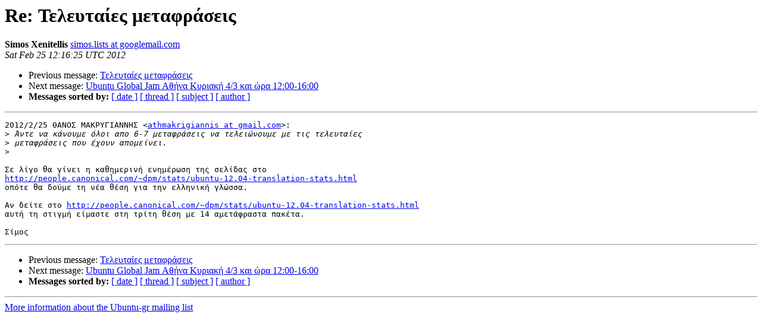

--- FILE ---
content_type: text/html
request_url: https://lists.ubuntu.com/archives/ubuntu-gr/2012-February/012792.html
body_size: 1468
content:
<!DOCTYPE HTML PUBLIC "-//W3C//DTD HTML 4.01 Transitional//EN">
<HTML>
 <HEAD>
   <TITLE> Re: &#932;&#949;&#955;&#949;&#965;&#964;&#945;&#943;&#949;&#962; &#956;&#949;&#964;&#945;&#966;&#961;&#940;&#963;&#949;&#953;&#962;
   </TITLE>
   <LINK REL="Index" HREF="index.html" >
   <LINK REL="made" HREF="mailto:ubuntu-gr%40lists.ubuntu.com?Subject=Re%3A%20%3D%3FUTF-8%3FB%3FUmU6IM6kzrXOu861z4XPhM6xzq/Otc%2BCIM68zrXPhM6xz4bPgc6sz4POtc65z4I%3D%3F%3D&In-Reply-To=%3CCAPtVWc7VymvaRR5Z4ng6%3DG%3DkYgkFJFdK1eMCENX8BJzje8%3Drnw%40mail.gmail.com%3E">
   <META NAME="robots" CONTENT="index,nofollow">
   <style type="text/css">
       pre {
           white-space: pre-wrap;       /* css-2.1, curent FF, Opera, Safari */
           }
   </style>
   <META http-equiv="Content-Type" content="text/html; charset=us-ascii">
   <LINK REL="Previous"  HREF="012791.html">
   <LINK REL="Next"  HREF="012793.html">
 </HEAD>
 <BODY BGCOLOR="#ffffff">
   <H1>Re: &#932;&#949;&#955;&#949;&#965;&#964;&#945;&#943;&#949;&#962; &#956;&#949;&#964;&#945;&#966;&#961;&#940;&#963;&#949;&#953;&#962;</H1>
    <B>Simos Xenitellis</B> 
    <A HREF="mailto:ubuntu-gr%40lists.ubuntu.com?Subject=Re%3A%20%3D%3FUTF-8%3FB%3FUmU6IM6kzrXOu861z4XPhM6xzq/Otc%2BCIM68zrXPhM6xz4bPgc6sz4POtc65z4I%3D%3F%3D&In-Reply-To=%3CCAPtVWc7VymvaRR5Z4ng6%3DG%3DkYgkFJFdK1eMCENX8BJzje8%3Drnw%40mail.gmail.com%3E"
       TITLE="Re: &#932;&#949;&#955;&#949;&#965;&#964;&#945;&#943;&#949;&#962; &#956;&#949;&#964;&#945;&#966;&#961;&#940;&#963;&#949;&#953;&#962;">simos.lists at googlemail.com
       </A><BR>
    <I>Sat Feb 25 12:16:25 UTC 2012</I>
    <P><UL>
        <LI>Previous message: <A HREF="012791.html">&#932;&#949;&#955;&#949;&#965;&#964;&#945;&#943;&#949;&#962; &#956;&#949;&#964;&#945;&#966;&#961;&#940;&#963;&#949;&#953;&#962;
</A></li>
        <LI>Next message: <A HREF="012793.html">Ubuntu Global Jam &#913;&#952;&#942;&#957;&#945; &#922;&#965;&#961;&#953;&#945;&#954;&#942; 4/3 &#954;&#945;&#953; &#974;&#961;&#945; 12:00-16:00
</A></li>
         <LI> <B>Messages sorted by:</B> 
              <a href="date.html#12792">[ date ]</a>
              <a href="thread.html#12792">[ thread ]</a>
              <a href="subject.html#12792">[ subject ]</a>
              <a href="author.html#12792">[ author ]</a>
         </LI>
       </UL>
    <HR>  
<!--beginarticle-->
<PRE>2012/2/25 &#920;&#913;&#925;&#927;&#931; &#924;&#913;&#922;&#929;&#933;&#915;&#921;&#913;&#925;&#925;&#919;&#931; &lt;<A HREF="https://lists.ubuntu.com/mailman/listinfo/ubuntu-gr">athmakrigiannis at gmail.com</A>&gt;:
&gt;<i> &#902;&#957;&#964;&#949; &#957;&#945; &#954;&#940;&#957;&#959;&#965;&#956;&#949; &#972;&#955;&#959;&#953; &#945;&#960;&#959; 6-7 &#956;&#949;&#964;&#945;&#966;&#961;&#940;&#963;&#949;&#953;&#962; &#957;&#945; &#964;&#949;&#955;&#949;&#953;&#974;&#957;&#959;&#965;&#956;&#949; &#956;&#949; &#964;&#953;&#962; &#964;&#949;&#955;&#949;&#965;&#964;&#945;&#943;&#949;&#962;
</I>&gt;<i> &#956;&#949;&#964;&#945;&#966;&#961;&#940;&#963;&#949;&#953;&#962; &#960;&#959;&#965; &#941;&#967;&#959;&#965;&#957; &#945;&#960;&#959;&#956;&#949;&#943;&#957;&#949;&#953;.
</I>&gt;<i>
</I>
&#931;&#949; &#955;&#943;&#947;&#959; &#952;&#945; &#947;&#943;&#957;&#949;&#953; &#951; &#954;&#945;&#952;&#951;&#956;&#949;&#961;&#953;&#957;&#942; &#949;&#957;&#951;&#956;&#941;&#961;&#969;&#963;&#951; &#964;&#951;&#962; &#963;&#949;&#955;&#943;&#948;&#945;&#962; &#963;&#964;&#959;
<A HREF="http://people.canonical.com/~dpm/stats/ubuntu-12.04-translation-stats.html">http://people.canonical.com/~dpm/stats/ubuntu-12.04-translation-stats.html</A>
&#959;&#960;&#972;&#964;&#949; &#952;&#945; &#948;&#959;&#973;&#956;&#949; &#964;&#951; &#957;&#941;&#945; &#952;&#941;&#963;&#951; &#947;&#953;&#945; &#964;&#951;&#957; &#949;&#955;&#955;&#951;&#957;&#953;&#954;&#942; &#947;&#955;&#974;&#963;&#963;&#945;.

&#913;&#957; &#948;&#949;&#943;&#964;&#949; &#963;&#964;&#959; <A HREF="http://people.canonical.com/~dpm/stats/ubuntu-12.04-translation-stats.html">http://people.canonical.com/~dpm/stats/ubuntu-12.04-translation-stats.html</A>
&#945;&#965;&#964;&#942; &#964;&#951; &#963;&#964;&#953;&#947;&#956;&#942; &#949;&#943;&#956;&#945;&#963;&#964;&#949; &#963;&#964;&#951; &#964;&#961;&#943;&#964;&#951; &#952;&#941;&#963;&#951; &#956;&#949; 14 &#945;&#956;&#949;&#964;&#940;&#966;&#961;&#945;&#963;&#964;&#945; &#960;&#945;&#954;&#941;&#964;&#945;.

&#931;&#943;&#956;&#959;&#962;
</PRE>


<!--endarticle-->
    <HR>
    <P><UL>
        <!--threads-->
	<LI>Previous message: <A HREF="012791.html">&#932;&#949;&#955;&#949;&#965;&#964;&#945;&#943;&#949;&#962; &#956;&#949;&#964;&#945;&#966;&#961;&#940;&#963;&#949;&#953;&#962;
</A></li>
	<LI>Next message: <A HREF="012793.html">Ubuntu Global Jam &#913;&#952;&#942;&#957;&#945; &#922;&#965;&#961;&#953;&#945;&#954;&#942; 4/3 &#954;&#945;&#953; &#974;&#961;&#945; 12:00-16:00
</A></li>
         <LI> <B>Messages sorted by:</B> 
              <a href="date.html#12792">[ date ]</a>
              <a href="thread.html#12792">[ thread ]</a>
              <a href="subject.html#12792">[ subject ]</a>
              <a href="author.html#12792">[ author ]</a>
         </LI>
       </UL>

<hr>
<a href="https://lists.ubuntu.com/mailman/listinfo/ubuntu-gr">More information about the Ubuntu-gr
mailing list</a><br>
</body></html>
